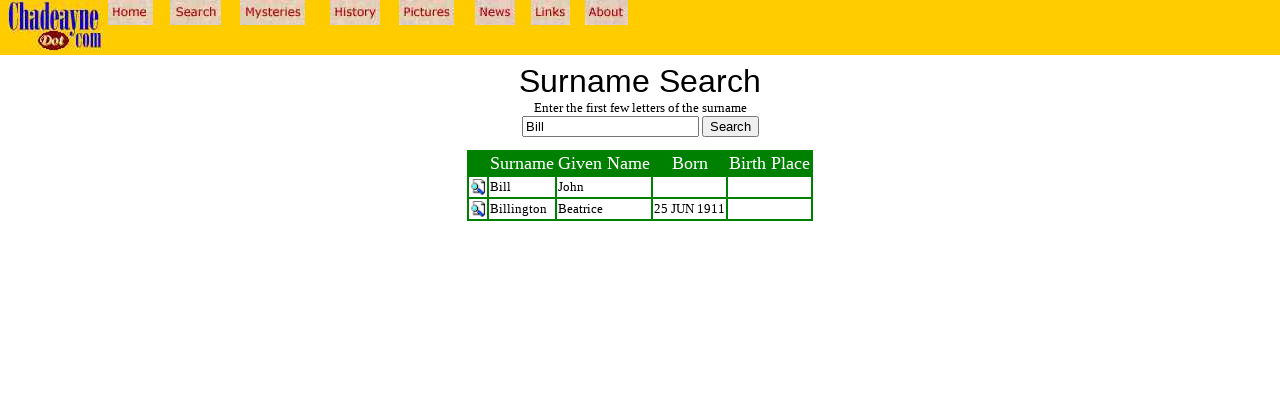

--- FILE ---
content_type: text/html
request_url: http://chadeayne.com/home.asp?surname=Bill
body_size: 288
content:
<html>
<title>Chadeayne Genealogy</title>
<FRAMESET ROWS="55,*" border=0>
<FRAME SRC="toolbar2.asp" NAME="toolbar" NORESIZE SCROLLING="NO" marginheight=0>

<FRAME SRC="search.asp?surname=Bill" NAME="chadeayne" NORESIZE SCROLLING="AUTO">

</FRAMESET>
</html>

--- FILE ---
content_type: text/html
request_url: http://chadeayne.com/toolbar2.asp
body_size: 4259
content:
<html>
<body bgcolor=#FFCC00>
<script language="JavaScript">
<!-- 
function img_start() {
	home_on=new Image;
	home_on.src="home_on.jpg";
	home_off=new Image;
	home_off.src="home_off.jpg";
	search_on=new Image;
	search_on.src="search_on.jpg";
	search_off=new Image;
	search_off.src="search_off.jpg";
	address_on=new Image;
	address_on.src="address_on.jpg";
	address_off=new Image;
	address_off.src="address_off.jpg";
	mysteries_on=new Image;
	mysteries_on.src="mysteries_on.jpg";
	mysteries_off=new Image;
	mysteries_off.src="mysteries_off.jpg";
	history_on=new Image;
	history_on.src="history_on.jpg";
	history_off=new Image;
	history_off.src="history_off.jpg";
	pictures_on=new Image;
	pictures_on.src="pictures_on.jpg";
	pictures_off=new Image;
	pictures_off.src="pictures_off.jpg";
	news_on=new Image;
	news_on.src="news_on.jpg";
	news_off=new Image;
	news_off.src="news_off.jpg";
	links_on=new Image;
	links_on.src="links_on.jpg";
	links_off=new Image;
	links_off.src="links_off.jpg";
	about_on=new Image;
	about_on.src="about_on.jpg";
	about_off=new Image;
	about_off.src="about_off.jpg";



clr=new Image;
clr.src="dot_clear.gif";
home_ex=new Image;
home_ex.src="home_ex.jpg";
search_ex=new Image;
search_ex.src="search_ex.jpg";
address_ex=new Image;
address_ex.src="address_ex.jpg";
mysteries_ex=new Image;
mysteries_ex.src="mysteries_ex.jpg";
history_ex=new Image;
history_ex.src="history_ex.jpg";
pictures_ex=new Image;
pictures_ex.src="pictures_ex.jpg";
news_ex=new Image;
news_ex.src="news_ex.jpg";
links_ex=new Image;
links_ex.src="links_ex.jpg";
about_ex=new Image;
about_ex.src="about_ex.jpg";
	

}

function hilite(id,name,ex) {
	document.images[id].src=eval(name + ".src")
	document.images.ex.src=eval(ex + ".src")
}

img_start();


//  -->
</script>
<table cellspacing=0 cellpadding=0 border=0><tr>
<td><img src="dotcom.jpg"></td>
<td valign="top">
<table cellspacing=0 cellpadding=0 border=0 width=500><tr>

<td bgcolor=#FFCC00 valign="top"><a href=blurb.asp target="chadeayne" onMouseOver="hilite('home','home_on','home_ex')" onMouseOut="hilite('home','home_off','clr')"><img name=home src=home_off.jpg border=0></a></td>
<td align="left" valign="top" height=35><a href=search.asp target="chadeayne" onMouseOver="hilite('search','search_on','search_ex')" onMouseOut="hilite('search','search_off','clr')"><img name=search src=search_off.jpg border=0></a></td>
<!--
<td align="left" valign="top"><a href=address.asp target="chadeayne" onMouseOver="hilite('address','address_on','address_ex')" onMouseOut="hilite('address','address_off','clr')"><img name=address src=address_off.jpg border=0></a></td>
-->
<td align="left" valign="top"><a href=mystery.asp target="chadeayne" onMouseOver="hilite('mysteries','mysteries_on','mysteries_ex')" onMouseOut="hilite('mysteries','mysteries_off','clr')"><img name=mysteries src=mysteries_off.jpg border=0></a></td>
<td align="left" valign="top"><a href=history.asp target="chadeayne" onMouseOver="hilite('history','history_on','history_ex')" onMouseOut="hilite('history','history_off','clr')"><img name=history src=history_off.jpg border=0></a></td>
<td align="left" valign="top"><a href=picture_index.asp target="chadeayne" onMouseOver="hilite('pictures','pictures_on','pictures_ex')" onMouseOut="hilite('pictures','pictures_off','clr')"><img name=pictures src=pictures_off.jpg border=0></a></td>
<td align="left" valign="top"><a href=news.asp target="chadeayne" onMouseOver="hilite('news','news_on','news_ex')" onMouseOut="hilite('news','news_off','clr')"><img name=news src=news_off.jpg border=0></a></td>
<td align="left" valign="top"><a href=links.asp target="chadeayne" onMouseOver="hilite('links','links_on','links_ex')" onMouseOut="hilite('links','links_off','clr')"><img name=links src=links_off.jpg border=0></a></td>
<td align="left" valign="top"><a href=about.asp target="chadeayne" onMouseOver="hilite('about','about_on','about_ex')" onMouseOut="hilite('about','about_off','clr')"><img name=about src=about_off.jpg border=0></a></td>



</tr>
<tr><td colspan=11><img name=ex src=dot_clear.gif width=538 height=18></td></tr></table>
</td></tr></table>



</html>


--- FILE ---
content_type: text/html
request_url: http://chadeayne.com/search.asp?surname=Bill
body_size: 1422
content:

<html>
<script language="JavaScript">
if(window.name != 'chadeayne') { document.URL='http://www.chadeayne.com'; }
</script>

<body bgcolor=white>
<center><font size=6 face=arial>Surname Search</font><br>
<font size=2>Enter the first few letters of the surname<br>
<form action="search.asp" method="post">
<input type=text name=surname value=Bill>
<input type="submit" value="Search">
</form>

		<table bgcolor=green>
		<tr>
		<td bgcolor=green></td>
		<td bgcolor=green align=center><font size=4 color=white>Surname</td>
		<td bgcolor=green align=center><font size=4 color=white>Given Name</td>
		<td bgcolor=green align=center><font size=4 color=white>Born</td>
		<td bgcolor=green align=center><font size=4 color=white>Birth Place</td>
		</tr>

		<tr>
		<td bgcolor=white><a href="detail.asp?i=1216"><image src="detail.gif" border="0" width="16"></a>
		<td bgcolor=white><font size=2>Bill</td>
		<td bgcolor=white><font size=2>John</td>
		<td bgcolor=white><font size=2></td>
		<td bgcolor=white><font size=2> </td>
		</tr>

		<tr>
		<td bgcolor=white><a href="detail.asp?i=2239"><image src="detail.gif" border="0" width="16"></a>
		<td bgcolor=white><font size=2>Billington</td>
		<td bgcolor=white><font size=2>Beatrice</td>
		<td bgcolor=white><font size=2>25 JUN 1911</td>
		<td bgcolor=white><font size=2> </td>
		</tr>

	</table>

</body>
</html>
